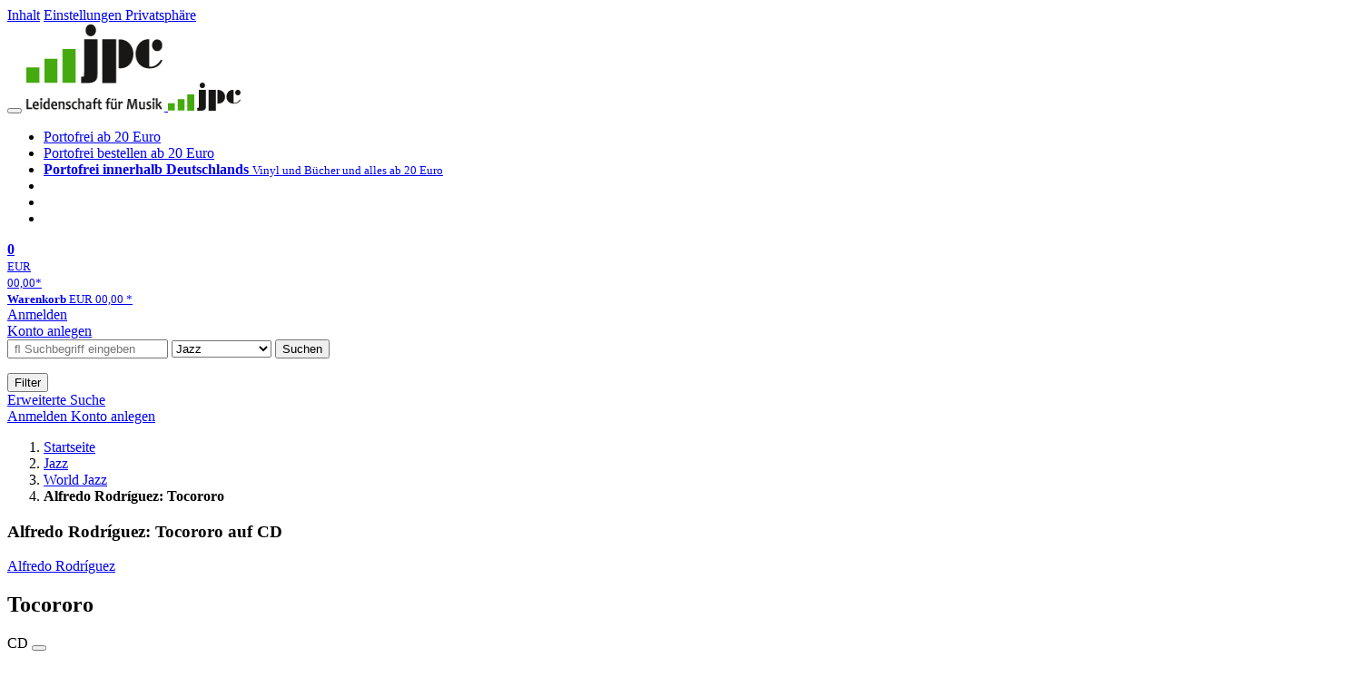

--- FILE ---
content_type: text/html; charset=utf-8
request_url: https://www.jpc.de/jpcng/jazz/detail/-/art/alfredo-rodriguez-tocororo/hnum/8536213
body_size: 15979
content:
<!doctype html>
<html class="no-js no-safari no-ios no-iphone touch speed"
	  lang="de"
	  	            itemscope itemtype="https://schema.org/Product" prefix="og: https://ogp.me/ns#"
	  >
<head>
        <meta charset="utf-8">
    <meta name="viewport" content="width=device-width, initial-scale=1">

	<link rel="dns-prefetch" href="//media1.jpc.de" />

			<title>Alfredo Rodríguez: Tocororo (CD) – jpc.de</title>
        		<meta name="robots" content="index,follow,noarchive">

    			<link rel="canonical" href="https://www.jpc.de/jpcng/jazz/detail/-/art/alfredo-rodriguez-tocororo/hnum/8536213" itemprop="url">
        	
                    		<script type="application/ld+json">{"@context":"http:\/\/schema.org","@type":"BreadcrumbList","itemListElement":[{"@type":"ListItem","item":{"type":"Thing","@id":"https:\/\/www.jpc.de\/"},"name":"Startseite","position":1},{"@type":"ListItem","item":{"type":"Thing","@id":"https:\/\/www.jpc.de\/jazz\/home"},"name":"Jazz","position":2},{"@type":"ListItem","item":{"type":"Thing","@id":"https:\/\/www.jpc.de\/jazz\/theme\/-\/tname\/worldjazz"},"name":"World Jazz","position":3},{"@type":"ListItem","item":{"type":"Thing","@id":"https:\/\/www.jpc.de\/jpcng\/jazz\/detail\/-\/art\/alfredo-rodriguez-tocororo\/hnum\/8536213"},"name":"Alfredo Rodr\u00edguez: Tocororo","position":4}]}</script>
    
                        			<meta name="apple-itunes-app" content="app-id=1250024192, app-argument=https%3A%2F%2Fwww.jpc.de%2Fjpcng%2Fjazz%2Fdetail%2F-%2Fart%2Falfredo-rodriguez-tocororo%2Fhnum%2F8536213">
			<link rel="manifest" href="/manifest.json">
            
    
	<link rel="shortcut icon" href="/favicon.ico">

						<meta name="description" content="Die CD Alfredo Rodríguez: Tocororo jetzt probehören und für 18,99 Euro kaufen. Mehr von Alfredo Rodríguez gibt es im Shop." itemprop="description">
            			
	        <link media="screen and (prefers-contrast: no-preference), screen and (prefers-contrast: less), print and (prefers-contrast: no-preference), print and (prefers-contrast: less)"
          rel="stylesheet"
          type="text/css"
          href="/css/980003/jpc.css"
    >
        <link media="screen and (prefers-contrast: more), print and (prefers-contrast: more)"
          data-more-contrast-media="screen, print"
          data-no-preference-contrast-media="screen and (prefers-contrast: more), print and (prefers-contrast: more)"
          rel="stylesheet"
          type="text/css"
          class="adhoc-overwrite-contrast-style"
          href="/css/26f459/jpc-highcontrast.css"
    >

	<style nonce="K3aW8W/a7buznMEsTuowyWPLrr5yiQny+tRhdQHfxOtrkqndZhIcZIU3tLxuTkV31v5aQpgI+bo+734CDRd3pg==">
		@font-face {
	  font-family: 'FontAwesome';
	  src: url('/fonts/fontawesome-webfont.eot?v=4.3.0');
	  src: url('/fonts/fontawesome-webfont.eot?#iefix&v=4.3.0') format('embedded-opentype'), url('/fonts/fontawesome-webfont.woff2?v=4.3.0') format('woff2'), url('/fonts/fontawesome-webfont.woff?v=4.3.0') format('woff'), url('/fonts/fontawesome-webfont.ttf?v=4.3.0') format('truetype'), url('/fonts/fontawesome-webfont.svg?v=4.3.0#fontawesomeregular') format('svg');
	  font-weight: normal;
	  font-style: normal;
	  font-display: auto;
	}
	</style>

																	
		<meta property="og:title" content="Alfredo Rodríguez: Tocororo (CD)" />
		<meta property="og:description" content="Die CD Alfredo Rodríguez: Tocororo jetzt probehören und für 18,99 Euro kaufen. Mehr von Alfredo Rodríguez gibt es im Shop." />
		<meta property="og:type" content="website" />
		<meta property="og:url" content="https://www.jpc.de/jpcng/jazz/detail/-/art/alfredo-rodriguez-tocororo/hnum/8536213" />
		<meta property="og:image" content="https://media1.jpc.de/image/w600/front/0/0673203110922.jpg" />
		<meta property="og:site_name" content="jpc.de" />

	
    <script type="application/javascript" src="/js/mmenu/d37baf/mmenu.js" id="mmenu-preload" ></script>
	<link rel="stylesheet" href="/css/mmenu/42de04/mmenu.css" id="mmenu-style-preload">
	 <script nonce="K3aW8W/a7buznMEsTuowyWPLrr5yiQny+tRhdQHfxOtrkqndZhIcZIU3tLxuTkV31v5aQpgI+bo+734CDRd3pg==">
    var _paq = window._paq || [];
    window.addEventListener('load', function() {
        function matomoTrackLink(e) {
            if(e.target.tagName==='A'&&e.target.protocol==='mailto:'){ window._paq.push(['trackEvent','Klick Mailto','Klick Mailto '+e.target.pathname,window.location.pathname]); }
            else if(e.target.tagName==='A'&&e.target.protocol==='tel:'){ window._paq.push(['trackEvent','Klick Telefon','Klick Telefon '+e.target.pathname,window.location.pathname]); }
            if(e.target.tagName==='A'&&e.target.className.match(/\bcta-related-product\b/)){ window._paq.push(['trackEvent','CTA Related','CTA Related',window.location.pathname]); }
        }
        document.addEventListener('click', matomoTrackLink, false);
    });

    _paq.push(['requireCookieConsent']);
    _paq.push(['disableBrowserFeatureDetection']);
    _paq.push(['setCustomDimension', '3', 'de']);_paq.push(['setEcommerceView',"8536213","Tocororo","jazz",18.99]);_paq.push(['alwaysUseSendBeacon']);
_paq.push(['trackPageView']);
_paq.push(['trackVisibleContentImpressions']);
    _paq.push(['enableLinkTracking']);
    _paq.push(['enableHeartBeatTimer',15]);
    (function() {
        var u="https://use.jpc.de/";
        _paq.push(['setTrackerUrl', u+'js/']);
        _paq.push(['setSiteId', '1']);
        var d=document, g=d.createElement('script'), s=d.getElementsByTagName('script')[0];
        g.async=true; g.src=u+'js/';
        g.setAttribute('nonce','K3aW8W/a7buznMEsTuowyWPLrr5yiQny+tRhdQHfxOtrkqndZhIcZIU3tLxuTkV31v5aQpgI+bo+734CDRd3pg==')
        s.parentNode.insertBefore(g,s);
    })();
</script>
</head>



<body id="top" data-shop="1" data-abtestcode="notest"data-abtestgroup="NOGROUP"data-abtestactive=""data-abtestevent="visit"data-abtestgoal="visit"data-abtesttrigger=""	  data-page="detail"
	  data-lang="de"
	  data-tpl="detail/detail.tpl"
					  class="shop-1 cat-jazz page-detail lang-de not-logged no-mobile-sub-nav"			  data-prefers-contrast="no-preference"
	  data-keyboard-shortcuts="true">


<a href="#main-content" class="skiplink" id="skiplink-to-main">Inhalt</a>
    <a href="#cookieconsent-container" class="skiplink" id="skiplink-to-cookieconsent">Einstellungen Privatsphäre</a>

<jpc-accessibility-features></jpc-accessibility-features>

    <div class="page">
	        


<header>
    <div class="wrapper">
        <div class="first-row">
            <button class="mobile-nav btn white" aria-label="Menü">
                <span class="fa fa-bars"></span>
            </button>
            <a class="logo desktop" href="https://www.jpc.de/">
                                                            <img loading="eager" src="/images/logo.png" srcset="/images/logo@2x.png 2x, /images/logo@3x.png 3x" width="153" height="96" alt="jpc.de – Leidenschaft für Musik Startseite"/>
                                                </a>
            <a class="logo mobile" href="https://www.jpc.de/">
                                                            <img loading="eager" src="/m/f/img/logo.svg" width="80" height="31" alt="jpc.de – Leidenschaft für Musik Startseite"/>
                                                </a>

            <ul class="action-pane">
                <li class="tiny">
                    <a class="no-preload" href="/jpcng/home/static/-/page/porto.html">
                        <i class="fa fa-fw fa-truck" aria-hidden="true"></i>
                        Portofrei ab 20 Euro
                    </a>
                </li>
                <li class="medium">
                    <a class="no-preload" href="/jpcng/home/static/-/page/porto.html">
                        <i class="fa fa-fw fa-truck" aria-hidden="true"></i>
                        Portofrei bestellen ab 20 Euro
                    </a>
                </li>
                <li class="large">
                    <a class="no-preload" href="/jpcng/home/static/-/page/porto.html">
                        <b>
                            <i class="fa fa-truck" aria-hidden="true"></i>
                            Portofrei innerhalb Deutschlands
                        </b>
                        <small>Vinyl und Bücher und alles ab 20 Euro</small>
                    </a>
                </li>

                <li class="tiny">
                                    </li>
                <li class="medium">
                                    </li>
                <li class="large b">
                                    </li>
            </ul>

            <a class="mini-wk no-preload init" href="/checkout/cart">
                <i class="fa fa-shopping-cart" aria-hidden="true"></i>
                <div class="amount-wrapper o-10">
                    <b class="amount">0</b>
                </div>
                                    <div class="tiny">
                        <small>
                            EUR<br/>
                            <span class="price">00,00</span>*
                        </small>
                    </div>
                    <div class="medium">
                        <small>
                            <b>Warenkorb</b>
                                                            EUR
                                <span class="price">00,00</span>
                                *
                                                    </small>
                    </div>
                                <div class="visually-hidden" aria-live="assertive" aria-atomic="true"></div>
                <span class="clr"></span>
            </a>

            <div class="account-links">
                                    <div class="row a">
                        <a href="/myaccount/login/" class="full login-link">
                            Anmelden                        </a>
                    </div>
                    <div class="row b">
                                                    <a href="/myaccount/contact/create" class="full">
                                                                Konto anlegen                            </a>
                    </div>
                            </div>
        </div>

        <div class="second-row">
            <form action="https://www.jpc.de/jpcng/jazz/search" method="post" class="form-fields search-form">

    <input type="search" name="fastsearch" class="field" value=""
           placeholder=" &#xf002; Suchbegriff eingeben" required autocomplete="off" autocorrect="off"
           role="combobox"
           aria-label="Sucheingabefeld"
           aria-autocomplete="list"
           aria-expanded="false"
           aria-controls="header-search-suggestion-list-shop"/>

    <input type="hidden" name="pd_orderby" value="score">

    <select name="rubric" aria-label="Kategorienauswahl">
        <option value="home">Alle Kategorien</option>
        <option value="jazz"  selected>Jazz</option>
        <option value="poprock">Pop/Rock</option>
        <option value="classic">Klassik</option>
        <option value="books">B&uuml;cher</option>
        <option value="movie">Filme</option>
        <option value="score">Noten</option>
        <option value="vinyl">Vinyl</option>
            </select>

    <button class="btn js-grey search">Suchen</button>
    <a href="https://www.jpc.de/jpcng/home/searchform" class="btn white ext-search no-preload fa fa-cog desktop" aria-label="Erweiterte Suche" title="Erweiterte Suche"></a>

    <ul id="header-search-suggestion-list-shop"></ul>
</form>            <div class="mobile-sub-nav">
                <button type="button" class="btn white" aria-haspopup="listbox" aria-controls="search-filter-list">
                    <span class="fa fa-filter"></span>
                    <span class="btn-text">Filter</span>
                </button>
            </div>
            <a href="https://www.jpc.de/jpcng/home/searchform" class="btn white ext-search no-preload mobile">
                Erweiterte Suche            </a>
        </div>

            </div>
</header>

<section class="my-account">
    <div class="wrapper">

                <a href="/myaccount/login/" class="login login-link">
            <i class="fa fa-sign-in" aria-hidden="true"></i>
            Anmelden        </a>
                    <a href="/myaccount/contact/create">
                                <i class="fa fa-user-plus" aria-hidden="true"></i>
                Konto anlegen            </a>
            
            <span class="clr"></span>
    </div>
</section>

<noscript>
    <div class="wrapper">
        <div class="msg danger">
            Ohne aktives Javascript kann es zu Problemen bei der Darstellung kommen. Bitte aktivieren Sie deshalb Ihr Javascript.        </div>
    </div>
</noscript>

        <nav aria-label="Brotkrumennavigation" class="breadcrumb">
<section class="breadcrumb">
    <div class="wrapper">
        <ol>
																												<li>
											<a href="https://www.jpc.de/" >
							<span>					Startseite
											<i class="fa fa-caret-right" aria-hidden="true"></i>
									</span>
						</a>
									</li>
																												<li>
											<a href="https://www.jpc.de/jpcng/jazz/home" >
							<span>					Jazz
											<i class="fa fa-caret-right" aria-hidden="true"></i>
									</span>
						</a>
									</li>
																												<li>
											<a href="https://www.jpc.de/jpcng/jazz/theme/-/tname/worldjazz" >
							<span>					World Jazz
											<i class="fa fa-caret-right" aria-hidden="true"></i>
									</span>
						</a>
									</li>
																			<li>
											<b class="last"><span>					Alfredo Rodríguez: Tocororo
									</span></b>
									</li>
			            		</ol>

        	    
        <span class="clr"></span>
    </div>
</section>
</nav>
    
            

    

<main id="main-content" class="product" data-hnum="8536213" data-typnum="1">
    <div class="wrapper">
        <article>
            <section class="head">
    <h1 class="page-title" itemprop="name">

        
                            <span>
                Alfredo Rodríguez: Tocororo auf CD
                </span>
            
        
    </h1>
</section>                        <section>
    <div class="one-column">
        <div class="box by" data-two-col="left" data-three-col="center">
                                                                                                            <a href="/s/alfredo+rodr%C3%ADguez" data-masked-href="" data-searchtype="interpret" class="search-link" >             Alfredo Rodríguez</a>            </div>

<div data-two-col="left" data-three-col="center">
    <h2 class="box title">Tocororo</h2>
</div>



<div class="box medium" data-two-col="left" data-three-col="center">
    <span class="open-help-layer" data-layer=".help-layer-medium">
                                CD
            </span>

            <button type="button" class="open-help-layer pseudo-link" data-layer=".help-layer-medium"
                aria-haspopup="dialog" aria-label="Hinweis zum Medium">
                    <i class="fa fa-info" aria-hidden="true"></i>
        </button>

                    <div class="help-layer help-layer-medium">
			<strong>CD (Compact Disc)</strong><p>Herk&ouml;mmliche CD, die mit allen CD-Playern und Computerlaufwerken, aber auch mit den meisten SACD- oder Multiplayern abspielbar ist.</p>
	</div>            </div>

<div class="box productinfo" data-two-col="left" data-three-col="center">
    <ul>
        		                    </ul>
</div>

        <div class="box images" data-two-col="left" data-three-col="left">
    <div class="main-element loading">
                
                    <a class="main-image mfp-image auto-adjust-width"
               href="https://media1.jpc.de/image/w2400/front/0/0673203110922.jpg"
               data-linked-width="2400"
               aria-haspopup="dialog"
               aria-controls="help-layer-medium">
                                            <img
    loading="eager"
    src="https://media1.jpc.de/image/w468/front/0/0673203110922.jpg"
    srcset="https://media1.jpc.de/image/w220/front/0/0673203110922.jpg 220w,
        https://media1.jpc.de/image/w440/front/0/0673203110922.jpg 440w,
        https://media1.jpc.de/image/w340/front/0/0673203110922.jpg 340w,
        https://media1.jpc.de/image/w680/front/0/0673203110922.jpg 680w,
        https://media1.jpc.de/image/w468/front/0/0673203110922.jpg 468w"
    sizes="(max-width: 340px) 340px,
       (min-width: 341px) and (max-width: 979px) 468px,
       220px"
    alt=""
    width="220"
    height="221.72099087353"
    data-onerror-src="/cover/nopic-220x315.png"
    itemprop="image" />                    
            </a>
            </div>

    
    </div>                    <div class="box price-action" data-two-col="right" data-three-col="right"
         itemprop="offers" itemscope itemtype="https://schema.org/Offer">
    <input type="hidden" name="task" value="add"/>
    <input type="hidden" name="hnum" value="8536213"/>
    <input type="hidden" name="rk" value=""/>
    <input type="hidden" name="rsk" value="detail"/>
    <meta itemprop="itemCondition" content="NewCondition">
    
                <div class="availability ">
                                                                                    Nur noch 1&nbsp;Stück am Lager.                                                                                                            Danach versandfertig innerhalb einer Woche (soweit verfügbar beim Lieferanten)                                                                                                                                                
            
                            <meta itemprop="availability" content="BackOrder"/>
            
                    </div>
        
                                        <div class="price">
                
                <strong>
                    <span aria-hidden="true">EUR 18,99*</span><span class="sr-only">Aktueller Preis: EUR 18,99</span>
                </strong>
                <meta itemprop="price" content="18.99"/>
                <meta itemprop="priceCurrency" content="EUR"/>
                <meta itemprop="url" content="https://www.jpc.de/jpcng/jazz/detail/-/art/alfredo-rodriguez-tocororo/hnum/8536213"/>
            </div>
            
            
            
                    
                                                                                
                
                    <form class="form-fields cart-form" data-hnum="8536213"
                          data-price="18.99">
                        <button class="btn js-grey big to-cart"
                                                                data-parent="div.price-action"
                                                                 data-abtestevent="click"
                                data-abtestgoal="goalcart"
                                                                data-price="18.99">
                            <span class="fa fa-cart-plus"></span>
                            In den Warenkorb                        </button>

                        
<div class="help-layer in-cart-layer">
	<h2 class="normal">
        <i class="fa fa-check"></i> Der Artikel <strong>Alfredo Rodríguez: Tocororo</strong> wurde in den Warenkorb gelegt.    </h2>

    
    	    <a href="/checkout/cart" class="btn">Zum Warenkorb</a>
    	<button class="btn white continueShopping">Weiter einkaufen</button>
</div>

                    </form>

                    <div>
                        <form class="form-fields amount-form" action="/checkout/cart" method="get">
                            <button class="btn big white after-submit">
                                <span class="fa fa-sort"></span>
                                Menge &auml;ndern                            </button>
                        </form>
                    </div>

                    
                                            <form method="post" class="notepad-savearticle-form" data-hnum="8536213">
                            <button class="save pseudo-link" style="margin-top: 10px; text-align: left;">
                                <span class="fa fa-bookmark"></span>
                                Artikel merken                            </button>
                        </form>
                    
                                                                <div class="delivery-costs">
                            <a href="/jpcng/home/static/-/page/porto.html"
                               class="textlink">Versandkosten</a>
                                                            (United States of America): EUR&nbsp;19,90
                                                    </div>
                                                                            </div>
        <div class="box sub-action" data-two-col="right" data-three-col="right">

    </div>        <div class="box detailinfo" data-two-col="left" data-three-col="center">
	        
                        
    
    <dl class="textlink">
                            
                                                                                                                <dt><b>Label:</b></dt>
                    <dd>
                        <a href="/s/Mack+Avenue?searchtype=label" class="search-link textlink">Mack Avenue</a>                    </dd>
                                                    <dt><b>Aufnahmejahr ca.:</b></dt>
                    <dd>
                        2016
                    </dd>
                                                                        
                            <dt><b>Artikelnummer:</b></dt>
                <dd><span id="hnum" itemprop="sku">8536213</span></dd>
                                                <dt><b>UPC/EAN:</b></dt>
                <dd><span itemprop="productID">0673203110922</span></dd>
                                                <dt><b>Erscheinungstermin:</b></dt>
            <dd>4.3.2016</dd>
                                
                    </dl>

    </div>
                                <div class="box content textlink" data-two-col="left" data-three-col="center" id="red-text">
    <button style="display: none;"
            name="js-read-more"
            id="read-more-8536213"
            class="btn white small readMore"
            aria-controls="primaryTextBlock-8536213"
            aria-expanded="false">
        Weiterlesen    </button>
            
    
                                	
	
			
		                                    <div data-pd="c">*** Digisleeve</div>
                            
                                                            <div class="streaminglinks with-ad-label">
            <ul role="list">

                                    <div class="ad-label">
                        <span class="nobr">Album digital in HD (Werbung)</span>
                    </div>
                
                                                                            <li><a href="https://www.awin1.com/cread.php?awinmid=33433&awinaffid=1265521&ued=https%3A%2F%2Fwww.qobuz.com%2Fstore-router%2Falbum%2Fyhwk3lxvab9mb" target="_blank" data-abtestevent="click" data-abtestgoal="goallink" data-abtestmeta='{"provider":"qobuzDownload"}' class="no-preload">
                            <img class="qobuz" src="https://media1.jpc.de/m/f/images/common/streaming/logo_qobuz_black_RVB.png" alt="Erhältlich bei qobuz (öffnet neues Fenster)" />
                        </a></li>
                                                                    
            </ul>
            </div>
        
    
        
            <div class="form-fields js--translationSelectorBox" style="display: flex;">
            <form action="#" method="post" class="translateForm js--translationSelectorForm">
                <div class="translationFormRow">
                    <select id="translationSelectorId" class="js--translationSelector translationSelectorSelect"
                            aria-label="translate"
                            data-source-lang="de">
                        <option id="translationSelectorIdLabel" value="">Translate</option>
                                                            <option value="en">English</option>
                                                        <option value="fr">French</option>
                            <option value="es">Spanish</option>
                            <option value="pt">Portuguese</option>
                            <option value="it">Italian</option>
                            <option value="nl">Dutch</option>
                            <option value="pl">Polish</option>
                            <option value="ru">Russian</option>
                            <option value="ja">Japanese</option>
                            <option value="zh">Chinese</option>
                    </select>
                    <button type="submit" class="hidden">OK</button>
                </div>
            </form>
        </div>
    
    
            <div data-pd="j"><div class="collapsable is-collapsed">
                <p>Jede Aufnahme des kubanischen Pianisten und Komponisten Alfredo Rodríguez erzählt eine Geschichte. Seine Alben sind nicht eine Zusammenstellung von Musikstücken, sondern erzählten Geschichten mit einer unverwechselbaren Stimme und mit einer seiner eigenen Sichtweise.</p><p>Tocororo enthält die Geschichte des kubanischen Nationalvogels. Der Tocororo ist ein Vogel, der im Käfig eingesperrt an Traurigkeit stirbt, der nicht nur den Wunsch nach Freiheit ersehnt, sondern deren Notwendigkeit. Jenseits dieser Bedeutung gibt es auch die Geschichte für alles andere, wofür der Vogel steht: Freiheit, Reisen und Vermischung der Kulturen. In Rodríguez Fall stellt es die Vermischung der seiner kubanischen Kultur mit allen Kulturen dar, die er im Laufe seiner musikalischen Reise erlebt hat.</p><p>Unterstützt wird Alfredo Rodríguez von dem kameruner Bassisten Richard Bona, den Zwillingsschwestern des französisch-kubanischen Musikduos Ibeyi, dem spanischen Flamenco-Jazz Virtuosen Antonio Lizana, der indischen Sängerin Ganavya sowie dem französisch-libanesischen Trompeter Ibrahim Maalouf.</p><p>Produziert wurde Tocororo von Quincy Jones und Alfredo Rodríguez.</p>
    </div>
</div>
        <div class="original-text-j is-translatable"></div>
    
    
    
    
    </div>
                                
    <div class="box tracklisting" data-two-col="left" data-three-col="center">
                    <h3 class="tablike">
                <span class="tab">
                    Tracklisting                </span>
            </h3>
                <div id="tracklisting-panel"  class="tabcontent single-tab"
            aria-labelledby="tab-tracklisting"                                >
                                                                                
        <div class="playlist" itemscope itemtype="https://schema.org/MusicPlaylist">
                    <h4>
                            Disk 1 von 1
                                    (CD)
                                        </h4>
        
                                
                                    
                
                                                        <ol role="list">
                            
                            
                <li itemscope itemtype="https://schema.org/MusicRecording" itemprop="track" class="odd">

                                            <meta content="Tocororo" itemprop="inAlbum" />
                    
                    <div class="tracks">

                        <b>1</b>

                        <span>
                                                        <span itemprop="name">
                                                                    Chan chan
                                                            </span>
                        </span>
                                                                                                                                                                            
                                                            <button class="audio" data-audio="https://mp31.phononet.de/jpc1ad2b6e69a39b/jpcmp3/d2/922/110/LZAOGPHLAGEHRCKLXMAEGHYCLKME.mp3">
                                    <i class="fa fa-play-circle" aria-hidden="true"></i>
                                    <span class="visuallyhidden">Hörprobe Track 1: Chan chan</span>
                                </button>
                                                                        </div>
                </li>

                                                
                
                            
                            
                <li itemscope itemtype="https://schema.org/MusicRecording" itemprop="track" class="even">

                                            <meta content="Tocororo" itemprop="inAlbum" />
                    
                    <div class="tracks">

                        <b>2</b>

                        <span>
                                                        <span itemprop="name">
                                                                    Yemayá
                                                            </span>
                        </span>
                                                                                                                                                                            
                                                            <button class="audio" data-audio="https://mp31.phononet.de/jpc1ad2b6e69a39b/jpcmp3/d2/922/110/LZAOGPHLAGEHRCKLXMAEGHYCLKAB.mp3">
                                    <i class="fa fa-play-circle" aria-hidden="true"></i>
                                    <span class="visuallyhidden">Hörprobe Track 2: Yemayá</span>
                                </button>
                                                                        </div>
                </li>

                                                
                
                            
                            
                <li itemscope itemtype="https://schema.org/MusicRecording" itemprop="track" class="odd">

                                            <meta content="Tocororo" itemprop="inAlbum" />
                    
                    <div class="tracks">

                        <b>3</b>

                        <span>
                                                        <span itemprop="name">
                                                                    Raíces
                                                            </span>
                        </span>
                                                                                                                                                                            
                                                            <button class="audio" data-audio="https://mp31.phononet.de/jpc1ad2b6e69a39b/jpcmp3/d2/922/110/LZAOGPHLAGEHRCKLXMAEGHYCLKAM.mp3">
                                    <i class="fa fa-play-circle" aria-hidden="true"></i>
                                    <span class="visuallyhidden">Hörprobe Track 3: Raíces</span>
                                </button>
                                                                        </div>
                </li>

                                                
                
                            
                            
                <li itemscope itemtype="https://schema.org/MusicRecording" itemprop="track" class="even">

                                            <meta content="Tocororo" itemprop="inAlbum" />
                    
                    <div class="tracks">

                        <b>4</b>

                        <span>
                                                        <span itemprop="name">
                                                                    Gitanerías
                                                            </span>
                        </span>
                                                                                                                                                                            
                                                            <button class="audio" data-audio="https://mp31.phononet.de/jpc1ad2b6e69a39b/jpcmp3/d2/922/110/LZAOGPHLAGEHRCKLXMAEGHYCLKBW.mp3">
                                    <i class="fa fa-play-circle" aria-hidden="true"></i>
                                    <span class="visuallyhidden">Hörprobe Track 4: Gitanerías</span>
                                </button>
                                                                        </div>
                </li>

                                                
                
                            
                            
                <li itemscope itemtype="https://schema.org/MusicRecording" itemprop="track" class="odd">

                                            <meta content="Tocororo" itemprop="inAlbum" />
                    
                    <div class="tracks">

                        <b>5</b>

                        <span>
                                                        <span itemprop="name">
                                                                    Tocororo
                                                            </span>
                        </span>
                                                                                                                                                                            
                                                            <button class="audio" data-audio="https://mp31.phononet.de/jpc1ad2b6e69a39b/jpcmp3/d2/922/110/LZAOGPHLAGEHRCKLXMAEGHYCLKBA.mp3">
                                    <i class="fa fa-play-circle" aria-hidden="true"></i>
                                    <span class="visuallyhidden">Hörprobe Track 5: Tocororo</span>
                                </button>
                                                                        </div>
                </li>

                                                
                
                            
                            
                <li itemscope itemtype="https://schema.org/MusicRecording" itemprop="track" class="even">

                                            <meta content="Tocororo" itemprop="inAlbum" />
                    
                    <div class="tracks">

                        <b>6</b>

                        <span>
                                                        <span itemprop="name">
                                                                    Venga la esperanza
                                                            </span>
                        </span>
                                                                                                                                                                            
                                                            <button class="audio" data-audio="https://mp31.phononet.de/jpc1ad2b6e69a39b/jpcmp3/d2/922/110/LZAOGPHLAGEHRCKLXMAEGHYCLKBZ.mp3">
                                    <i class="fa fa-play-circle" aria-hidden="true"></i>
                                    <span class="visuallyhidden">Hörprobe Track 6: Venga la esperanza</span>
                                </button>
                                                                        </div>
                </li>

                                                
                
                            
                            
                <li itemscope itemtype="https://schema.org/MusicRecording" itemprop="track" class="odd">

                                            <meta content="Tocororo" itemprop="inAlbum" />
                    
                    <div class="tracks">

                        <b>7</b>

                        <span>
                                                        <span itemprop="name">
                                                                    Ay, mamá Inés
                                                            </span>
                        </span>
                                                                                                                                                                            
                                                            <button class="audio" data-audio="https://mp31.phononet.de/jpc1ad2b6e69a39b/jpcmp3/d2/922/110/LZAOGPHLAGEHRCKLXMAEGHYCBWLA.mp3">
                                    <i class="fa fa-play-circle" aria-hidden="true"></i>
                                    <span class="visuallyhidden">Hörprobe Track 7: Ay, mamá Inés</span>
                                </button>
                                                                        </div>
                </li>

                                                
                
                            
                            
                <li itemscope itemtype="https://schema.org/MusicRecording" itemprop="track" class="even">

                                            <meta content="Tocororo" itemprop="inAlbum" />
                    
                    <div class="tracks">

                        <b>8</b>

                        <span>
                                                        <span itemprop="name">
                                                                    Sabanas blancas
                                                            </span>
                        </span>
                                                                                                                                                                            
                                                            <button class="audio" data-audio="https://mp31.phononet.de/jpc1ad2b6e69a39b/jpcmp3/d2/922/110/LZAOGPHLAGEHRCKLXMAEGHYCBWLZ.mp3">
                                    <i class="fa fa-play-circle" aria-hidden="true"></i>
                                    <span class="visuallyhidden">Hörprobe Track 8: Sabanas blancas</span>
                                </button>
                                                                        </div>
                </li>

                                                
                
                            
                            
                <li itemscope itemtype="https://schema.org/MusicRecording" itemprop="track" class="odd">

                                            <meta content="Tocororo" itemprop="inAlbum" />
                    
                    <div class="tracks">

                        <b>9</b>

                        <span>
                                                        <span itemprop="name">
                                                                    Jesu, joy of man's desiring
                                                            </span>
                        </span>
                                                                                                                                                                            
                                                            <button class="audio" data-audio="https://mp31.phononet.de/jpc1ad2b6e69a39b/jpcmp3/d2/922/110/LZAOGPHLAGEHRCKLXMAEGHYCBWLK.mp3">
                                    <i class="fa fa-play-circle" aria-hidden="true"></i>
                                    <span class="visuallyhidden">Hörprobe Track 9: Jesu, joy of man's desiring</span>
                                </button>
                                                                        </div>
                </li>

                                                
                
                            
                            
                <li itemscope itemtype="https://schema.org/MusicRecording" itemprop="track" class="even">

                                            <meta content="Tocororo" itemprop="inAlbum" />
                    
                    <div class="tracks">

                        <b>10</b>

                        <span>
                                                        <span itemprop="name">
                                                                    Kaleidoscope
                                                            </span>
                        </span>
                                                                                                                                                                            
                                                            <button class="audio" data-audio="https://mp31.phononet.de/jpc1ad2b6e69a39b/jpcmp3/d2/922/110/LZAOGPHLAGEHRCKLXMAEGHYCBWZO.mp3">
                                    <i class="fa fa-play-circle" aria-hidden="true"></i>
                                    <span class="visuallyhidden">Hörprobe Track 10: Kaleidoscope</span>
                                </button>
                                                                        </div>
                </li>

                                                
                
                            
                            
                <li itemscope itemtype="https://schema.org/MusicRecording" itemprop="track" class="odd">

                                            <meta content="Tocororo" itemprop="inAlbum" />
                    
                    <div class="tracks">

                        <b>11</b>

                        <span>
                                                        <span itemprop="name">
                                                                    Adiós nonino
                                                            </span>
                        </span>
                                                                                                                                                                            
                                                            <button class="audio" data-audio="https://mp31.phononet.de/jpc1ad2b6e69a39b/jpcmp3/d2/922/110/LZAOGPHLAGEHRCKLXMAEGHYCBWZL.mp3">
                                    <i class="fa fa-play-circle" aria-hidden="true"></i>
                                    <span class="visuallyhidden">Hörprobe Track 11: Adiós nonino</span>
                                </button>
                                                                        </div>
                </li>

                                                
                
                            
                            
                <li itemscope itemtype="https://schema.org/MusicRecording" itemprop="track" class="even">

                                            <meta content="Tocororo" itemprop="inAlbum" />
                    
                    <div class="tracks">

                        <b>12</b>

                        <span>
                                                        <span itemprop="name">
                                                                    Meteorite
                                                            </span>
                        </span>
                                                                                                                                                                            
                                                            <button class="audio" data-audio="https://mp31.phononet.de/jpc1ad2b6e69a39b/jpcmp3/d2/922/110/LZAOGPHLAGEHRCKLXMAEGHYCBWOP.mp3">
                                    <i class="fa fa-play-circle" aria-hidden="true"></i>
                                    <span class="visuallyhidden">Hörprobe Track 12: Meteorite</span>
                                </button>
                                                                        </div>
                </li>

                                                
                
                            
                            
                <li itemscope itemtype="https://schema.org/MusicRecording" itemprop="track" class="odd">

                                            <meta content="Tocororo" itemprop="inAlbum" />
                    
                    <div class="tracks">

                        <b>13</b>

                        <span>
                                                        <span itemprop="name">
                                                                    Ay, mamá Inés (Remix)
                                                            </span>
                        </span>
                                                                                                                                                                            
                                                            <button class="audio" data-audio="https://mp31.phononet.de/jpc1ad2b6e69a39b/jpcmp3/d2/922/110/LZAOGPHLAGEHRCKLXMAEGHYCBWOL.mp3">
                                    <i class="fa fa-play-circle" aria-hidden="true"></i>
                                    <span class="visuallyhidden">Hörprobe Track 13: Ay, mamá Inés (Remix)</span>
                                </button>
                                                                        </div>
                </li>

                    
                    </ol>
    
    
    </div>
                                    </div>

        <div class="audio-playback"></div>
    </div>

        

		                	    <div class="box more-by" data-two-col="right" data-three-col="right">
		            <h2>Mehr von Alfredo Rodríguez</h2>
		        <div class="cardbox">
            <div class="cards without-actions">
            <ul role="list">

                                                                                            
                        

                        

    
    
                <li class="card no-same-height">
                        <a href="/jpcng/jazz/detail/-/art/Alfredo-Rodriguez-Sounds-Of-Space/hnum/1947051" class="    no-same-height"
           data-page=""  data-hnum="1947051"
           id="main-moreby-product-1947051">
        

            
            <div class="image" aria-hidden="true" >
            <img loading="lazy"
             src="https://media1.jpc.de/image/h90/front/0/0673203106420.jpg"
             srcset="https://media1.jpc.de/image/h90/front/0/0673203106420.jpg 1x, https://media1.jpc.de/image/h145/front/0/0673203106420.jpg 2x"
                              width="90"
                 height="90"
                          data-onerror-src="/cover/nopic-90x90.png"
             data-onerror-width="90"
             data-onerror-height="90"
             alt="Alfredo Rodríguez: Sounds Of Space, CD, CD" />
                    </div>
    
    <div class="content">
                
                    <div class="by">Alfredo Rodríguez</div>
                            <div class="title">Sounds Of Space</div>
        
                
                            
        
        
        <div class="bottom">
            <div class="foot">
                                    <div class="medium">
                        CD
                                                                    </div>
                
                
                <div class="sep">
                                                                                </div>

                                                            <div class="price">
                            <span aria-hidden="true"><b>EUR 18,99*</b></span>
                            <span class="sr-only">
                                Aktueller Preis: EUR 18,99                            </span>
                        </div>
                                    
                                                    
                <span class="clr"></span>
            </div>
        </div>
        </div>

        <span class="clr"></span>

        
            </a>
    </li>
                                                                                                                                                                
                        

                        

    
    
                <li class="card no-same-height">
                        <a href="/jpcng/jazz/detail/-/art/alfredo-rodriguez-the-little-dream/hnum/8072339" class="    no-same-height"
           data-page=""  data-hnum="8072339"
           id="main-moreby-product-8072339">
        

            
            <div class="image" aria-hidden="true" >
            <img loading="lazy"
             src="https://media1.jpc.de/image/h90/front/0/0673203113022.jpg"
             srcset="https://media1.jpc.de/image/h90/front/0/0673203113022.jpg 1x, https://media1.jpc.de/image/h145/front/0/0673203113022.jpg 2x"
                              width="90"
                 height="90"
                          data-onerror-src="/cover/nopic-90x90.png"
             data-onerror-width="90"
             data-onerror-height="90"
             alt="Alfredo Rodríguez: The Little Dream, CD, CD" />
                    </div>
    
    <div class="content">
                
                    <div class="by">Alfredo Rodríguez</div>
                            <div class="title">The Little Dream</div>
        
                
                            
        
        
        <div class="bottom">
            <div class="foot">
                                    <div class="medium">
                        CD
                                                                    </div>
                
                
                <div class="sep">
                                                                        <div class="old-price">
                                <span aria-hidden="true">EUR 21,99**</span>
                                <span class="sr-only">
                            	    Vorheriger Preis EUR 21,99, reduziert um 0%                            	</span>
                            </div>
                                                            </div>

                                                            <div class="price">
                            <span aria-hidden="true"><b>EUR 18,99*</b></span>
                            <span class="sr-only">
                                Aktueller Preis: EUR 18,99                            </span>
                        </div>
                                    
                                                                                                
                <span class="clr"></span>
            </div>
        </div>
        </div>

        <span class="clr"></span>

        
            </a>
    </li>
                                                                                                                    
                        

                        

    
    
                <li class="card no-same-height">
                        <a href="/jpcng/jazz/detail/-/art/alfredo-rodriguez-coral-way/hnum/11522908" class="    no-same-height"
           data-page=""  data-hnum="11522908"
           id="main-moreby-product-11522908">
        

            
            <div class="image" aria-hidden="true" >
            <img loading="lazy"
             src="https://media1.jpc.de/image/h90/front/0/0673203119420.jpg"
             srcset="https://media1.jpc.de/image/h90/front/0/0673203119420.jpg 1x, https://media1.jpc.de/image/h145/front/0/0673203119420.jpg 2x"
                              width="90"
                 height="90"
                          data-onerror-src="/cover/nopic-90x90.png"
             data-onerror-width="90"
             data-onerror-height="90"
             alt="Alfredo Rodríguez: Coral Way, CD, CD" />
                    </div>
    
    <div class="content">
                
                    <div class="by">Alfredo Rodríguez</div>
                            <div class="title">Coral Way</div>
        
                
                            
        
        
        <div class="bottom">
            <div class="foot">
                                    <div class="medium">
                        CD
                                                                    </div>
                
                
                <div class="sep">
                                                                                </div>

                                                            <div class="price">
                            <span aria-hidden="true"><b>EUR 21,99*</b></span>
                            <span class="sr-only">
                                Aktueller Preis: EUR 21,99                            </span>
                        </div>
                                    
                                                    
                <span class="clr"></span>
            </div>
        </div>
        </div>

        <span class="clr"></span>

        
            </a>
    </li>
                                                        
                <span class="clr"></span>
            </ul>
            </div>
        </div>

        <div class="more">
			                                    <a href="/s/alfredo+rodr%C3%ADguez" data-searchtype="interpret" class="search-link">
                        <i class="fa fa-angle-double-right" aria-hidden="true"></i>
                        alle anzeigen                    </a>
                                    </div>
    </div>
                    </div>

    <div class="two-columns">
        <section class="right" aria-label="Produkt kaufen" aria-hidden="true"></section>
        <section class="left" aria-label="Produkt Informationen" aria-hidden="true"></section>
        <span class="clr"></span>
    </div>

    <div class="three-columns">
        <section class="left" aria-label="Produkt Cover" aria-hidden="true"></section>
        <section class="center" aria-label="Produkt Informationen" aria-hidden="true"></section>
        <section class="right" aria-label="Produkt kaufen" aria-hidden="true"></section>
        <span class="clr"></span>
    </div>
    <div class="headerproduct with-wk">
    <a href="#top" aria-label="Zum Anfang der Seite" class="with-contributor">
                    <img
    loading="eager"
    src="https://media1.jpc.de/image/w468/front/0/0673203110922.jpg"
    srcset="https://media1.jpc.de/image/w220/front/0/0673203110922.jpg 220w,
        https://media1.jpc.de/image/w440/front/0/0673203110922.jpg 440w,
        https://media1.jpc.de/image/w340/front/0/0673203110922.jpg 340w,
        https://media1.jpc.de/image/w680/front/0/0673203110922.jpg 680w,
        https://media1.jpc.de/image/w468/front/0/0673203110922.jpg 468w"
    sizes="(max-width: 340px) 340px,
       (min-width: 341px) and (max-width: 979px) 468px,
       220px"
    alt="Alfredo Rodríguez: Tocororo, CD, CD"
    width="220"
    height="221.72099087353"
    data-onerror-src="/cover/nopic-220x315.png"
    itemprop="image" />                            <div class="contributor">                                                                                                        Alfredo Rodríguez            </div>
                <div class="title">Tocororo</div>
    </a>
            <div class="wk">
            <div class="price">
                
                <b>
                    <span aria-hidden="true">EUR 18,99*</span><span class="sr-only">Aktueller Preis: EUR 18,99</span>
                </b>
            </div>

            <form class="form-fields cart-form" data-hnum="8536213"
                  data-price="18.99">

                <button class="btn js-grey big to-cart"
                                                data-parent="div.price-action"
                                                      data-abtestevent="click"
                            data-abtestgoal="goalcart"
                                                aria-label="In den Warenkorb"
                        data-price="18.99">
                    <span class="fa fa-cart-plus" aria-hidden="true"></span>
                </button>
            </form>
        </div>
    </div></section>        </article>
        <section class="box gpsr" data-two-col="left" data-three-col="center" aria-labelledby="gpsr-head">
	<details class="gpsr-content">
		<summary>
			<h3 id="gpsr-head">Sicherheits- und Herstellerinformationen</h3>
			<img src="/m/m/svg/icon-caret-up.svg" class="chev-up" alt>
			<img src="/m/m/svg/icon-caret-down.svg" class="chev-down" alt>
		</summary>

							<h4>Bilder zur Produktsicherheit</h4>
							<div class="gprs-images">
                        <a
        href="https://media1.jpc.de/m/f/images/gpsr/case_cd.jpg"
        class="mfp-image">
    <img    loading="lazy"
            src="https://media1.jpc.de/m/f/images/gpsr/case_cd.webp"
            srcset="https://media1.jpc.de/m/f/images/gpsr/case_cd_220.webp 1x,
                    https://media1.jpc.de/m/f/images/gpsr/case_cd_440.webp 2x,
                    https://media1.jpc.de/m/f/images/gpsr/case_cd.webp 4x"
            alt="universelle CD-Hülle"
            width="220"
            height="220"
    >
</a>                    <a
        href="https://media1.jpc.de/m/f/images/gpsr/media_cd,br,dvd.jpg"
        class="mfp-image">
    <img    loading="lazy"
            src="https://media1.jpc.de/m/f/images/gpsr/media_cd,br,dvd.webp"
            srcset="https://media1.jpc.de/m/f/images/gpsr/media_cd,br,dvd_220.webp 1x,
                    https://media1.jpc.de/m/f/images/gpsr/media_cd,br,dvd_440.webp 2x,
                    https://media1.jpc.de/m/f/images/gpsr/media_cd,br,dvd.webp 4x"
            alt="optischer Datenträger ohne Merkmale"
            width="220"
            height="220"
    >
</a>            </div>
					        			<h4>Verantwortlich für die Produktsicherheit</h4>
        					<p>
				<b>jpc-Schallplatten-Versandhandelsgesellschaft mbH</b><br/>				                Lübecker Straße 9<br/>				49124 Georgsmarienhütte<br/>								<br/>service@jpc.de			</p>
			</details>
</section>
		                    <aside class="related-products" aria-labelledby="asideTitleRelatedProducts">
        <div class="titles" id="asideTitleRelatedProducts">
            <h2>Dazu passend</h2>
            <p>Andere Kunden interessierten sich auch für diese Produkte</p>
            <span class="clr"></span>
        </div>

        <div class="cardbox three-columns">
            <div class="cards without-actions">
            <ul role="list">

				                                    					                            

                        

    
    
                <li class="card ">
                        <a href="/jpcng/jazz/detail/-/art/Omar-Sosa-geb-1965-Calma/hnum/4951897" class="     cta-related-product"
           data-page=""  data-hnum="4951897"
           id="related-product-4951897">
        

            
            <div class="image" aria-hidden="true" >
            <img loading="lazy"
             src="https://media1.jpc.de/image/h90/front/0/4037688910228.jpg"
             srcset="https://media1.jpc.de/image/h90/front/0/4037688910228.jpg 1x, https://media1.jpc.de/image/h145/front/0/4037688910228.jpg 2x"
                              width="103"
                 height="90"
                          data-onerror-src="/cover/nopic-90x90.png"
             data-onerror-width="90"
             data-onerror-height="90"
             alt="Omar Sosa: Calma, CD, CD" />
                    </div>
    
    <div class="content">
                
                    <div class="by">Omar Sosa</div>
                            <div class="title">Calma</div>
        
                
                                    <div class="stars" aria-label="4 von 5 Sterne" role="img">
                                            <i class="fa fa-star rated" aria-hidden="true"></i>
                                            <i class="fa fa-star rated" aria-hidden="true"></i>
                                            <i class="fa fa-star rated" aria-hidden="true"></i>
                                            <i class="fa fa-star rated" aria-hidden="true"></i>
                    
                                            <i class="fa fa-star" aria-hidden="true"></i>
                                    </div>
                    
        
        
        <div class="bottom">
            <div class="foot">
                                    <div class="medium">
                        CD
                                                                    </div>
                
                
                <div class="sep">
                                                                                </div>

                                                            <div class="price">
                            <span aria-hidden="true"><b>EUR 21,99*</b></span>
                            <span class="sr-only">
                                Aktueller Preis: EUR 21,99                            </span>
                        </div>
                                    
                                                    
                <span class="clr"></span>
            </div>
        </div>
        </div>

        <span class="clr"></span>

        
            </a>
    </li>
                                                        					                            

                        

    
    
                <li class="card ">
                        <a href="/jpcng/jazz/detail/-/art/zakir-hussain-making-music/hnum/12170394" class="     cta-related-product"
           data-page=""  data-hnum="12170394"
           id="related-product-12170394">
        

            
            <div class="image" aria-hidden="true" >
            <img loading="lazy"
             src="https://media1.jpc.de/image/h90/front/0/0602455238887.jpg"
             srcset="https://media1.jpc.de/image/h90/front/0/0602455238887.jpg 1x, https://media1.jpc.de/image/h145/front/0/0602455238887.jpg 2x"
                              width="90"
                 height="90"
                          data-onerror-src="/cover/nopic-90x90.png"
             data-onerror-width="90"
             data-onerror-height="90"
             alt="ZAKIR HUSSAIN / HARIPRASAD CHAURASIA / JOHN McLAUGHLIN / JAN GARBAREK / MAKING MUSIC. Cover mit Strand und Ästen., LP" />
                    </div>
    
    <div class="content">
                
                    <div class="by">Zakir Hussain</div>
                            <div class="title">Making Music (Luminessence Series)</div>
        
                
                            
        
        
        <div class="bottom">
            <div class="foot">
                                    <div class="medium">
                        LP
                                                                    </div>
                
                
                <div class="sep">
                                                                                </div>

                                                            <div class="price">
                            <span aria-hidden="true"><b>EUR 39,99*</b></span>
                            <span class="sr-only">
                                Aktueller Preis: EUR 39,99                            </span>
                        </div>
                                    
                                                    
                <span class="clr"></span>
            </div>
        </div>
        </div>

        <span class="clr"></span>

        
            </a>
    </li>
                                                        					                            

                                    

    
    
                <li class="card ">
                        <a href="/jpcng/jazz/detail/-/art/quadro-nuevo-inside-the-island/hnum/12320247" class="     cta-related-product"
           data-page=""  data-hnum="12320247"
           id="related-product-12320247">
        

            
            <div class="image" aria-hidden="true" >
            <img loading="lazy"
             src="https://media1.jpc.de/image/h90/front/0/4014063443823.jpg"
             srcset="https://media1.jpc.de/image/h90/front/0/4014063443823.jpg 1x, https://media1.jpc.de/image/h145/front/0/4014063443823.jpg 2x"
                              width="90"
                 height="90"
                          data-onerror-src="/cover/nopic-90x90.png"
             data-onerror-width="90"
             data-onerror-height="90"
             alt="Quadro Nuevo: Inside The Island, CD, CD" />
                    </div>
    
    <div class="content">
                
                    <div class="by">Quadro Nuevo</div>
                            <div class="title">Inside The Island</div>
        
                
                            
        
        
        <div class="bottom">
            <div class="foot">
                                    <div class="medium">
                        CD
                                                                    </div>
                
                
                <div class="sep">
                                                                        <div class="old-price">
                                <span aria-hidden="true">EUR 21,99**</span>
                                <span class="sr-only">
                            	    Vorheriger Preis EUR 21,99, reduziert um 0%                            	</span>
                            </div>
                                                            </div>

                                                            <div class="price">
                            <span aria-hidden="true"><b>EUR 18,99*</b></span>
                            <span class="sr-only">
                                Aktueller Preis: EUR 18,99                            </span>
                        </div>
                                    
                                                                                                
                <span class="clr"></span>
            </div>
        </div>
        </div>

        <span class="clr"></span>

        
            </a>
    </li>
                                                        					                            

                                    

    
    
                <li class="card ">
                        <a href="/jpcng/jazz/detail/-/art/dhafer-youssef-shiraz/hnum/12468650" class="     cta-related-product"
           data-page=""  data-hnum="12468650"
           id="related-product-12468650">
        

            
            <div class="image" aria-hidden="true" >
            <img loading="lazy"
             src="https://media1.jpc.de/image/h90/front/0/0614427803719.jpg"
             srcset="https://media1.jpc.de/image/h90/front/0/0614427803719.jpg 1x, https://media1.jpc.de/image/h145/front/0/0614427803719.jpg 2x"
                              width="90"
                 height="90"
                          data-onerror-src="/cover/nopic-90x90.png"
             data-onerror-width="90"
             data-onerror-height="90"
             alt="Text: &quot;Dhafer Youssef Shiraz&quot;. Zwei silhouettierte Personen vor einem dramatischen Himmel. Schallplattenhülle., LP" />
                    </div>
    
    <div class="content">
                
                    <div class="by">Dhafer Youssef</div>
                            <div class="title">Shiraz (180g)</div>
        
                
                            
        
        
        <div class="bottom">
            <div class="foot">
                                    <div class="medium">
                        LP
                                                                    </div>
                
                
                <div class="sep">
                                                                                </div>

                                                            <div class="price">
                            <span aria-hidden="true"><b>EUR 29,99*</b></span>
                            <span class="sr-only">
                                Aktueller Preis: EUR 29,99                            </span>
                        </div>
                                    
                                                    
                <span class="clr"></span>
            </div>
        </div>
        </div>

        <span class="clr"></span>

        
            </a>
    </li>
                                    
                <span class="clr"></span>
            </ul>
            </div>
        </div>
    </aside>
                            




    <aside class="reviews emptyReviews" id="reviews">

        <div id="kube-reviews-polite-msg" class="hidden empty" role="region" aria-live="polite"></div>
        <div id="kube-reviews-assertiv-msg" class="hidden empty" role="region" aria-live="assertive"></div>

        <div class="reviews-header">
            <h3>
                Bewertungen und Rezensionen
                <button
                        class="fa fa-info-circle"
                        aria-label="Informationen zu Bewertungen"
                        overlay-open="ratings-info"
                        aria-haspopup="dialog"
                        aria-controls="ratings-info-dialog"
                ></button>
            </h3>
            
                <div class="more-link-container">
                    <a href="/jpcng/home/kube/-/task/overview?area=jazz&days=7" class="more-link">
                        » Mehr Rezensionen aus dem Bereich Jazz
                    </a>
                </div>
            
        </div>

        
            
                

    
            

            <section class="reviews-list">
                
                    <div class="first-comment">
                        Es gibt noch keine Rezensionen für dieses Produkt
                        <button
                                hx-get="/kube/add/"
                                hx-target="body"
                                hx-vals='{"hnum": "8536213", "language": "de"}'
                                hx-swap="beforeend"
                                data-afterswap="updateOverlay"
                                data-overlayid="kube"
                                class="primary with-spinner write btn focus-this-after-kube-dialog"
                                aria-haspopup="dialog"
                                 aria-controls="kube-rating-overlay"
                        >
                            <span>Erste Rezension schreiben</span>
                        </button>
                    </div>
                
            </section>
        
    </aside>
    <dialog class="overlay ratings-info" id="ratings-info-dialog">
    <div class="wrapper">
        <span class="head">
            <h2>Bitte beachten Sie</h2>
            <button class="close" aria-label="Schließen">
                <img src="/m/m/svg/icon-close-dialog.svg"
                     width="18" height="18"
                     alt="">
            </button>
        </span>
        <div class="content">
            <div class="single-text">
                Wir können nicht sicherstellen, dass die Bewertungen von Verbrauchern stammen, die das Produkt tatsächlich genutzt oder erworben haben.
            </div>
            <button class="btn close">Schließen</button>
        </div>
    </div>
</dialog>

                </div>
</main>    
    <footer>
    <div class="wrapper">
                    <div class="main-links">
                <div class="newsletter">
                    <a class="btn " href="/ecourier/anmeldung" data-text-exists="Mein eCourier" data-url-exists="/ecourier/id/">
                        Newsletter abonnieren                    </a>
                </div>
                <div class="faq">
											<a class="btn white" href="https://www.jpc.de/jpcng/home/service">FAQ- und Hilfethemen</a>
					                </div>
                <span class="clr"></span>
            </div>
        
                    <ul class="jpc clearfix">
                <li>
                    <h2>Über jpc</h2>
                </li>
                <li>
                    <a href="https://www.jpc.de/jpcng/home/static/-/page/unternehmen.html" class="helplink">Das Unternehmen</a>
                </li>
                <li>
                    <a href="https://www.jpc.de/blog/">Unser Blog</a>
                </li>
                <li>
                    <a href="https://www.jpc.de/jpcng/home/static/-/page/partnerprogramm-grosshandel.html" target="_blank" rel="noopener">Großhandel und Partnerprogramm</a>
                </li>
            </ul>
        
                    <div class="pictos">
				<img loading="lazy" src="https://media1.jpc.de/images/common/pictos/mastercard.png" width="54" height="32" srcset="https://media1.jpc.de/images/common/pictos/mastercard.png 1x, https://media1.jpc.de/images/common/pictos/retina/mastercard@2x.png 2x" alt="MasterCard" />
		<img loading="lazy" src="https://media1.jpc.de/images/common/pictos/visa.png" width="52" height="32" srcset="https://media1.jpc.de/images/common/pictos/visa.png 1x, https://media1.jpc.de/images/common/pictos/retina/visa@2x.png 2x" alt="VISA" />
		<img loading="lazy" src="https://media1.jpc.de/images/common/pictos/amex.png" width="33" height="32" srcset="https://media1.jpc.de/images/common/pictos/amex.png 1x, https://media1.jpc.de/images/common/pictos/retina/amex@2x.png 2x" alt="Amex" />
        <img loading="lazy" src="https://media1.jpc.de/images/common/pictos/diners.png" width="44" height="32" srcset="https://media1.jpc.de/images/common/pictos/diners.png 1x, https://media1.jpc.de/images/common/pictos/retina/diners@2x.png 2x" alt="Diners Club" />
				<img loading="lazy" src="https://media1.jpc.de/images/common/pictos/paypal.png" width="100" height="26" srcset="https://media1.jpc.de/images/common/pictos/paypal.png 1x, https://media1.jpc.de/images/common/pictos/retina/paypal@2x.png 2x" alt="PayPal" />
		<br />

		<img loading="lazy" src="https://media1.jpc.de/images/common/pictos/dhl.png" width="112" height="32" srcset="https://media1.jpc.de/images/common/pictos/dhl.png 1x, https://media1.jpc.de/images/common/pictos/retina/dhl@2x.png 2x" alt="DHL" />
				<img loading="lazy" src="https://media1.jpc.de/images/common/pictos/us.png" width="192" height="32" srcset="https://media1.jpc.de/images/common/pictos/us.png 1x, https://media1.jpc.de/images/common/pictos/retina/us@2x.png 2x" alt=" " />
	</div>
            <span class="clr"></span>
        
        <ul class="legal-links">
            				<li>
						<a href="https://www.jpc.de/jpcng/home/static/-/page/rechtliches.html#head-agbd">AGB</a>
				</li>
				<li>
					<a href="https://www.jpc.de/jpcng/home/static/-/page/porto.html">Versandkosten</a>
				</li>
			            <li>
                <a href="https://www.jpc.de/jpcng/home/static/-/page/rechtliches.html#head-datenschutz">Datenschutzhinweise</a>
            </li>
                        <li>
                <a href="https://www.jpc.de/jpcng/home/static/-/page/barrierefreiheit.html">Barrierefreiheitserklärung</a>
            </li>
            <li>
                <a href="https://www.jpc.de/jpcng/home/static/-/page/rechtliches.html#head-impressum">Impressum</a>
            </li>
            <li>
                <a href="https://www.jpc.de/jpcng/home/kontakt/">Kontakt</a>
            </li>
            <li>
                <a href="https://www.jpc.de/jpcng/home/static/-/page/rechtliches.html#head-batterieverordnung">Hinweise zur Batterierücknahme</a>
            </li>
                    </ul>

        <div class="legal-info">
                            * Alle Preise inkl. MwSt., ggf. zzgl. <a href="https://www.jpc.de/jpcng/home/static/-/page/porto.html">Versandkosten</a><br>
                    </div>
        <span class="clr"></span>
		<div class="legal-info2">
			** Alle durchgestrichenen Preise (z. B. <del>EUR 12,99</del>) beziehen sich auf die bislang in diesem Shop angegebenen Preise oder – wenn angegeben – auf einen limitierten Sonderpreis.		</div>
        <span class="clr"></span>
    </div>
    <section class="copyright">
        <div class="wrapper">
            <strong>&copy; jpc-Schallplatten-Versandhandelsgesellschaft mbH</strong>
        </div>
    </section>
    </footer>
	</div>

			<nav class="main-nav" aria-label="Hauptnavigation">
	<div class="inner">
		<ul>
			<li class="logo">
				<a href="/">
																					<img loading="eager" src="/images/logo.png" srcset="/images/logo@2x.png 2x, /images/logo@3x.png 3x" width="175" height="96" alt="jpc.de – Leidenschaft für Musik">
				</a>
			</li>
			<li class="home">
				<a href="/" aria-labelledby="main-nav-home-link">
					<span id="main-nav-home-link">Startseite</span>
					<i class="fa fa-home" aria-hidden="true"></i>
				</a>
			</li>
						<li class="feed">
				<a href="https://www.jpc.de/myjpc/feed" data-abtestevent="click" aria-labelledby="main-nav-feed-link">
					<span id="main-nav-feed-link">Feed</span>
					<svg xmlns="http://www.w3.org/2000/svg" height="22" viewBox="0 0 19.97 11.984" aria-hidden="true">
							<path d="M0 11.96h5.212V6.524H0zm7.377.017h5.212V3.524H7.377zM14.758 0v11.984h5.212V0z" fill="#111"/>
					</svg>
				</a>
			</li>
						<li class="poprock">
				<a href="https://www.jpc.de/jpcng/poprock/home">
					Pop/Rock				</a>
			</li>
			<li class="jazz">
				<a href="https://www.jpc.de/jpcng/jazz/home">
					Jazz				</a>
			</li>
			<li class="classic">
				<a href="https://www.jpc.de/jpcng/classic/home">
					Klassik				</a>
			</li>
			<li class="vinyl">
				<a href="https://www.jpc.de/jpcng/vinyl/home">
					Vinyl				</a>
			</li>
			<li class="movie">
				<a href="https://www.jpc.de/jpcng/movie/home">
					Filme				</a>
			</li>
			<li class="books">
				<a href="https://www.jpc.de/jpcng/books/home">
					Bücher				</a>
			</li>
			<li class="score">
				<a href="https://www.jpc.de/jpcng/score/home">
					Noten				</a>
			</li>
			 				<li class="sale">
					<a href="https://www.jpc.de/jpcng/home/theme/-/tname/sale">
						%SALE%					</a>
				</li>
						<li class="more">
				<jpc-disclosure-button
						aria-expanded="false"
						aria-controls="main-nav-more-submenu"
				>
					Weitere Bereiche				</jpc-disclosure-button>
				<ul id="main-nav-more-submenu" hidden>
					<li class="list-headline">
						<strong>
							Themenshops						</strong>
					</li>
					 					<li>
						<a href="https://www.jpc.de/jpcng/home/theme/-/tname/exklusiv_signiert">
							Vom Künstler signiert						</a>
					</li>
															<li>
						<a href="https://www.jpc.de/jpcng/home/theme/-/tname/zeitschriften">
							Zeitschriften						</a>
					</li>
										<li>
						<a href="https://www.jpc.de/jpcng/poprock/theme/-/tname/zubehoer">
							Zubehör und Technik						</a>
					</li>
										<li class="no-product-link">
						<a href="https://www.jpc.de/jpcng/home/static/-/page/gutscheine">
							Geschenkgutscheine						</a>
					</li>
									</ul>
			</li>
			<li class="help">
				<a href="https://www.jpc.de/jpcng/home/service">
					Hilfe				</a>
			</li>
			                <li class="medium no-product-link">
                    <a href="/myaccount/login" class="login-link">
                        Anmelden                    </a>
                </li>
                <li class="medium no-product-link">
                    <a href="/myaccount/contact/create">
                        Konto anlegen                    </a>
                </li>
            
            <li class="medium no-product-link">
                <a href="https://www.jpc.de/jpcng/home/static/-/page/rechtliches.html#head-datenschutz">
                    Datenschutzhinweise                </a>
            </li>
            <li class="medium no-product-link">
                <a href="https://www.jpc.de/jpcng/home/static/-/page/rechtliches.html#head-impressum">
                    Impressum                </a>
            </li>
            <li class="medium no-product-link">
                <a href="/myaccount/customerCare">
                    Kontakt                </a>
            </li>
		</ul>
	</div>
</nav>
			<script src="/js/01e4a6/global.min.js"></script>
    <script src="/m/f/js/sessionproxy/66beac/main.es5.min.js"></script>

			

	
</body>
</html>
